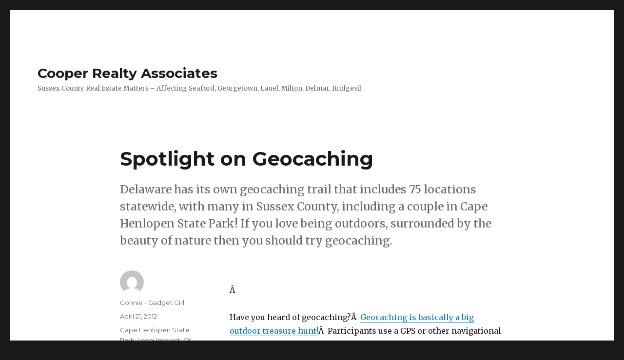

--- FILE ---
content_type: text/html; charset=UTF-8
request_url: http://cooperealty.com/wordpress/2012/04/21/spotlight-on-geocaching/
body_size: 4476
content:
<!DOCTYPE html>
<html lang="en-US" class="no-js">
<head>
	<meta charset="UTF-8">
	<meta name="viewport" content="width=device-width, initial-scale=1">
	<link rel="profile" href="http://gmpg.org/xfn/11">
		<link rel="pingback" href="http://cooperealty.com/wordpress/xmlrpc.php">
		<script>(function(html){html.className = html.className.replace(/\bno-js\b/,'js')})(document.documentElement);</script>
<title>Spotlight on Geocaching &#8211; Cooper Realty Associates</title>
<link rel='dns-prefetch' href='//fonts.googleapis.com' />
<link rel='dns-prefetch' href='//s.w.org' />
<link rel="alternate" type="application/rss+xml" title="Cooper Realty Associates &raquo; Feed" href="https://cooperealty.com/wordpress/feed/" />
<link rel="alternate" type="application/rss+xml" title="Cooper Realty Associates &raquo; Comments Feed" href="https://cooperealty.com/wordpress/comments/feed/" />
<link rel="alternate" type="application/rss+xml" title="Cooper Realty Associates &raquo; Spotlight on Geocaching Comments Feed" href="https://cooperealty.com/wordpress/2012/04/21/spotlight-on-geocaching/feed/" />
		<script type="text/javascript">
			window._wpemojiSettings = {"baseUrl":"https:\/\/s.w.org\/images\/core\/emoji\/2.2.1\/72x72\/","ext":".png","svgUrl":"https:\/\/s.w.org\/images\/core\/emoji\/2.2.1\/svg\/","svgExt":".svg","source":{"concatemoji":"http:\/\/cooperealty.com\/wordpress\/wp-includes\/js\/wp-emoji-release.min.js?ver=4.7.29"}};
			!function(t,a,e){var r,n,i,o=a.createElement("canvas"),l=o.getContext&&o.getContext("2d");function c(t){var e=a.createElement("script");e.src=t,e.defer=e.type="text/javascript",a.getElementsByTagName("head")[0].appendChild(e)}for(i=Array("flag","emoji4"),e.supports={everything:!0,everythingExceptFlag:!0},n=0;n<i.length;n++)e.supports[i[n]]=function(t){var e,a=String.fromCharCode;if(!l||!l.fillText)return!1;switch(l.clearRect(0,0,o.width,o.height),l.textBaseline="top",l.font="600 32px Arial",t){case"flag":return(l.fillText(a(55356,56826,55356,56819),0,0),o.toDataURL().length<3e3)?!1:(l.clearRect(0,0,o.width,o.height),l.fillText(a(55356,57331,65039,8205,55356,57096),0,0),e=o.toDataURL(),l.clearRect(0,0,o.width,o.height),l.fillText(a(55356,57331,55356,57096),0,0),e!==o.toDataURL());case"emoji4":return l.fillText(a(55357,56425,55356,57341,8205,55357,56507),0,0),e=o.toDataURL(),l.clearRect(0,0,o.width,o.height),l.fillText(a(55357,56425,55356,57341,55357,56507),0,0),e!==o.toDataURL()}return!1}(i[n]),e.supports.everything=e.supports.everything&&e.supports[i[n]],"flag"!==i[n]&&(e.supports.everythingExceptFlag=e.supports.everythingExceptFlag&&e.supports[i[n]]);e.supports.everythingExceptFlag=e.supports.everythingExceptFlag&&!e.supports.flag,e.DOMReady=!1,e.readyCallback=function(){e.DOMReady=!0},e.supports.everything||(r=function(){e.readyCallback()},a.addEventListener?(a.addEventListener("DOMContentLoaded",r,!1),t.addEventListener("load",r,!1)):(t.attachEvent("onload",r),a.attachEvent("onreadystatechange",function(){"complete"===a.readyState&&e.readyCallback()})),(r=e.source||{}).concatemoji?c(r.concatemoji):r.wpemoji&&r.twemoji&&(c(r.twemoji),c(r.wpemoji)))}(window,document,window._wpemojiSettings);
		</script>
		<style type="text/css">
img.wp-smiley,
img.emoji {
	display: inline !important;
	border: none !important;
	box-shadow: none !important;
	height: 1em !important;
	width: 1em !important;
	margin: 0 .07em !important;
	vertical-align: -0.1em !important;
	background: none !important;
	padding: 0 !important;
}
</style>
<link rel='stylesheet' id='cptch_stylesheet-css'  href='http://cooperealty.com/wordpress/wp-content/plugins/captcha/css/front_end_style.css?ver=4.4.5' type='text/css' media='all' />
<link rel='stylesheet' id='dashicons-css'  href='http://cooperealty.com/wordpress/wp-includes/css/dashicons.min.css?ver=4.7.29' type='text/css' media='all' />
<link rel='stylesheet' id='cptch_desktop_style-css'  href='http://cooperealty.com/wordpress/wp-content/plugins/captcha/css/desktop_style.css?ver=4.4.5' type='text/css' media='all' />
<link rel='stylesheet' id='twentysixteen-fonts-css'  href='https://fonts.googleapis.com/css?family=Merriweather%3A400%2C700%2C900%2C400italic%2C700italic%2C900italic%7CMontserrat%3A400%2C700%7CInconsolata%3A400&#038;subset=latin%2Clatin-ext' type='text/css' media='all' />
<link rel='stylesheet' id='genericons-css'  href='http://cooperealty.com/wordpress/wp-content/themes/twentysixteen/genericons/genericons.css?ver=3.4.1' type='text/css' media='all' />
<link rel='stylesheet' id='twentysixteen-style-css'  href='http://cooperealty.com/wordpress/wp-content/themes/twentysixteen/style.css?ver=4.7.29' type='text/css' media='all' />
<!--[if lt IE 10]>
<link rel='stylesheet' id='twentysixteen-ie-css'  href='http://cooperealty.com/wordpress/wp-content/themes/twentysixteen/css/ie.css?ver=20160816' type='text/css' media='all' />
<![endif]-->
<!--[if lt IE 9]>
<link rel='stylesheet' id='twentysixteen-ie8-css'  href='http://cooperealty.com/wordpress/wp-content/themes/twentysixteen/css/ie8.css?ver=20160816' type='text/css' media='all' />
<![endif]-->
<!--[if lt IE 8]>
<link rel='stylesheet' id='twentysixteen-ie7-css'  href='http://cooperealty.com/wordpress/wp-content/themes/twentysixteen/css/ie7.css?ver=20160816' type='text/css' media='all' />
<![endif]-->
<!--[if lt IE 9]>
<script type='text/javascript' src='http://cooperealty.com/wordpress/wp-content/themes/twentysixteen/js/html5.js?ver=3.7.3'></script>
<![endif]-->
<script type='text/javascript' src='http://cooperealty.com/wordpress/wp-includes/js/jquery/jquery.js?ver=1.12.4'></script>
<script type='text/javascript' src='http://cooperealty.com/wordpress/wp-includes/js/jquery/jquery-migrate.min.js?ver=1.4.1'></script>
<link rel='https://api.w.org/' href='https://cooperealty.com/wordpress/wp-json/' />
<link rel="EditURI" type="application/rsd+xml" title="RSD" href="https://cooperealty.com/wordpress/xmlrpc.php?rsd" />
<link rel="wlwmanifest" type="application/wlwmanifest+xml" href="http://cooperealty.com/wordpress/wp-includes/wlwmanifest.xml" /> 
<link rel='prev' title='April 20, 2012' href='https://cooperealty.com/wordpress/2012/04/20/april-20-2012/' />
<link rel='next' title='Green Your Home Without Spending Too Much Green' href='https://cooperealty.com/wordpress/2012/04/23/green-your-home-without-spending-too-much-green/' />
<meta name="generator" content="WordPress 4.7.29" />
<link rel="canonical" href="https://cooperealty.com/wordpress/2012/04/21/spotlight-on-geocaching/" />
<link rel='shortlink' href='https://cooperealty.com/wordpress/?p=899' />
<link rel="alternate" type="application/json+oembed" href="https://cooperealty.com/wordpress/wp-json/oembed/1.0/embed?url=https%3A%2F%2Fcooperealty.com%2Fwordpress%2F2012%2F04%2F21%2Fspotlight-on-geocaching%2F" />
<link rel="alternate" type="text/xml+oembed" href="https://cooperealty.com/wordpress/wp-json/oembed/1.0/embed?url=https%3A%2F%2Fcooperealty.com%2Fwordpress%2F2012%2F04%2F21%2Fspotlight-on-geocaching%2F&#038;format=xml" />

<!-- Bad Behavior 2.2.24 run time: 1.765 ms -->
</head>

<body class="post-template-default single single-post postid-899 single-format-standard group-blog no-sidebar">
<div id="page" class="site">
	<div class="site-inner">
		<a class="skip-link screen-reader-text" href="#content">Skip to content</a>

		<header id="masthead" class="site-header" role="banner">
			<div class="site-header-main">
				<div class="site-branding">
					
											<p class="site-title"><a href="https://cooperealty.com/wordpress/" rel="home">Cooper Realty Associates</a></p>
											<p class="site-description">Sussex County Real Estate Matters &#8211; Affecting Seaford, Georgetown, Lauel, Milton, Delmar, Bridgevil</p>
									</div><!-- .site-branding -->

							</div><!-- .site-header-main -->

					</header><!-- .site-header -->

		<div id="content" class="site-content">

<div id="primary" class="content-area">
	<main id="main" class="site-main" role="main">
		
<article id="post-899" class="post-899 post type-post status-publish format-standard hentry category-cape-henlopen-state-park category-local-interest category-of-interest tag-delaware-geocaching-trail tag-geocache tag-geocaching tag-hiking tag-sussex-county">
	<header class="entry-header">
		<h1 class="entry-title">Spotlight on Geocaching</h1>	</header><!-- .entry-header -->

				<div class="entry-summary">
				<p>Delaware has its own geocaching trail that includes 75 locations statewide, with many in Sussex County, including a couple in Cape Henlopen State Park!  If you love being outdoors, surrounded by the beauty of nature then you should try geocaching.</p>
			</div><!-- .entry-summary -->
		
	
	<div class="entry-content">
		<p><a href="https://cooperealty.com/wordpress/wp-content/uploads/2012/04/geocaching-m2.jpg"><img class="aligncenter size-full wp-image-904" title="geocaching-m" src="https://cooperealty.com/wordpress/wp-content/uploads/2012/04/geocaching-m2.jpg" alt="" width="300" height="300" srcset="https://cooperealty.com/wordpress/wp-content/uploads/2012/04/geocaching-m2.jpg 300w, https://cooperealty.com/wordpress/wp-content/uploads/2012/04/geocaching-m2-150x150.jpg 150w" sizes="(max-width: 300px) 85vw, 300px" /></a>Â </p>
<p>Have you heard of geocaching?Â  <a href="http://www.geocaching.com/" target="_blank">Geocaching is basically a big outdoor treasure hunt!</a>Â  Participants use a GPS or other navigational techniques to locate small boxes called â€œcachesâ€ and hide other caches.Â  Currently there are over 5 million geocachers in the world with caches in over 100 countries and on all seven continents.Â  <a href="http://www.visitdelaware.com/geo/index.php" target="_blank">Delaware has its own geocaching trail</a> that includes 75 locations statewide, with many in Sussex County, including a couple in Cape Henlopen State Park!Â  If you love being outdoors, surrounded by the beauty of nature then you should try geocaching.Â  Itâ€™s fun whether you just try it once or make it a regular day of it!</p>
<p><em>Interested in buying your selling a home in Southern Delaware?Â  Give us a call at Cooper Realty and put us to work for you â€“ 302-644-2266!</em></p>
	</div><!-- .entry-content -->

	<footer class="entry-footer">
		<span class="byline"><span class="author vcard"><img alt='' src='http://1.gravatar.com/avatar/a8e03c61542087d67449bd0b5519cb3d?s=49&#038;d=mm&#038;r=g' srcset='http://1.gravatar.com/avatar/a8e03c61542087d67449bd0b5519cb3d?s=98&amp;d=mm&amp;r=g 2x' class='avatar avatar-49 photo' height='49' width='49' /><span class="screen-reader-text">Author </span> <a class="url fn n" href="https://cooperealty.com/wordpress/author/connie-gadget-girl/">Connie - Gadget Girl</a></span></span><span class="posted-on"><span class="screen-reader-text">Posted on </span><a href="https://cooperealty.com/wordpress/2012/04/21/spotlight-on-geocaching/" rel="bookmark"><time class="entry-date published" datetime="2012-04-21T08:00:04+00:00">April 21, 2012</time><time class="updated" datetime="2012-04-13T21:08:34+00:00">April 13, 2012</time></a></span><span class="cat-links"><span class="screen-reader-text">Categories </span><a href="https://cooperealty.com/wordpress/category/sussex-county/lewes/cape-henlopen-state-park/" rel="category tag">Cape Henlopen State Park</a>, <a href="https://cooperealty.com/wordpress/category/local-interest/" rel="category tag">Local Interest</a>, <a href="https://cooperealty.com/wordpress/category/of-interest/" rel="category tag">Of Interest</a></span><span class="tags-links"><span class="screen-reader-text">Tags </span><a href="https://cooperealty.com/wordpress/tag/delaware-geocaching-trail/" rel="tag">Delaware geocaching trail</a>, <a href="https://cooperealty.com/wordpress/tag/geocache/" rel="tag">geocache</a>, <a href="https://cooperealty.com/wordpress/tag/geocaching/" rel="tag">geocaching</a>, <a href="https://cooperealty.com/wordpress/tag/hiking/" rel="tag">hiking</a>, <a href="https://cooperealty.com/wordpress/tag/sussex-county/" rel="tag">Sussex County</a></span>			</footer><!-- .entry-footer -->
</article><!-- #post-## -->

<div id="comments" class="comments-area">

	
	
		<div id="respond" class="comment-respond">
		<h2 id="reply-title" class="comment-reply-title">Leave a Reply <small><a rel="nofollow" id="cancel-comment-reply-link" href="/wordpress/2012/04/21/spotlight-on-geocaching/#respond" style="display:none;">Cancel reply</a></small></h2><p class="must-log-in">You must be <a href="https://cooperealty.com/wordpress/wp-login.php?redirect_to=https%3A%2F%2Fcooperealty.com%2Fwordpress%2F2012%2F04%2F21%2Fspotlight-on-geocaching%2F">logged in</a> to post a comment.</p>	</div><!-- #respond -->
	
</div><!-- .comments-area -->

	<nav class="navigation post-navigation" role="navigation">
		<h2 class="screen-reader-text">Post navigation</h2>
		<div class="nav-links"><div class="nav-previous"><a href="https://cooperealty.com/wordpress/2012/04/20/april-20-2012/" rel="prev"><span class="meta-nav" aria-hidden="true">Previous</span> <span class="screen-reader-text">Previous post:</span> <span class="post-title">April 20, 2012</span></a></div><div class="nav-next"><a href="https://cooperealty.com/wordpress/2012/04/23/green-your-home-without-spending-too-much-green/" rel="next"><span class="meta-nav" aria-hidden="true">Next</span> <span class="screen-reader-text">Next post:</span> <span class="post-title">Green Your Home Without Spending Too Much Green</span></a></div></div>
	</nav>
	</main><!-- .site-main -->

	
</div><!-- .content-area -->



		</div><!-- .site-content -->

		<footer id="colophon" class="site-footer" role="contentinfo">
			
			
			<div class="site-info">
								<span class="site-title"><a href="https://cooperealty.com/wordpress/" rel="home">Cooper Realty Associates</a></span>
				<a href="https://wordpress.org/">Proudly powered by WordPress</a>
			</div><!-- .site-info -->
		</footer><!-- .site-footer -->
	</div><!-- .site-inner -->
</div><!-- .site -->

<script type='text/javascript' src='http://cooperealty.com/wordpress/wp-content/themes/twentysixteen/js/skip-link-focus-fix.js?ver=20160816'></script>
<script type='text/javascript' src='http://cooperealty.com/wordpress/wp-includes/js/comment-reply.min.js?ver=4.7.29'></script>
<script type='text/javascript'>
/* <![CDATA[ */
var screenReaderText = {"expand":"expand child menu","collapse":"collapse child menu"};
/* ]]> */
</script>
<script type='text/javascript' src='http://cooperealty.com/wordpress/wp-content/themes/twentysixteen/js/functions.js?ver=20160816'></script>
<script type='text/javascript' src='http://cooperealty.com/wordpress/wp-includes/js/wp-embed.min.js?ver=4.7.29'></script>
</body>
</html>
